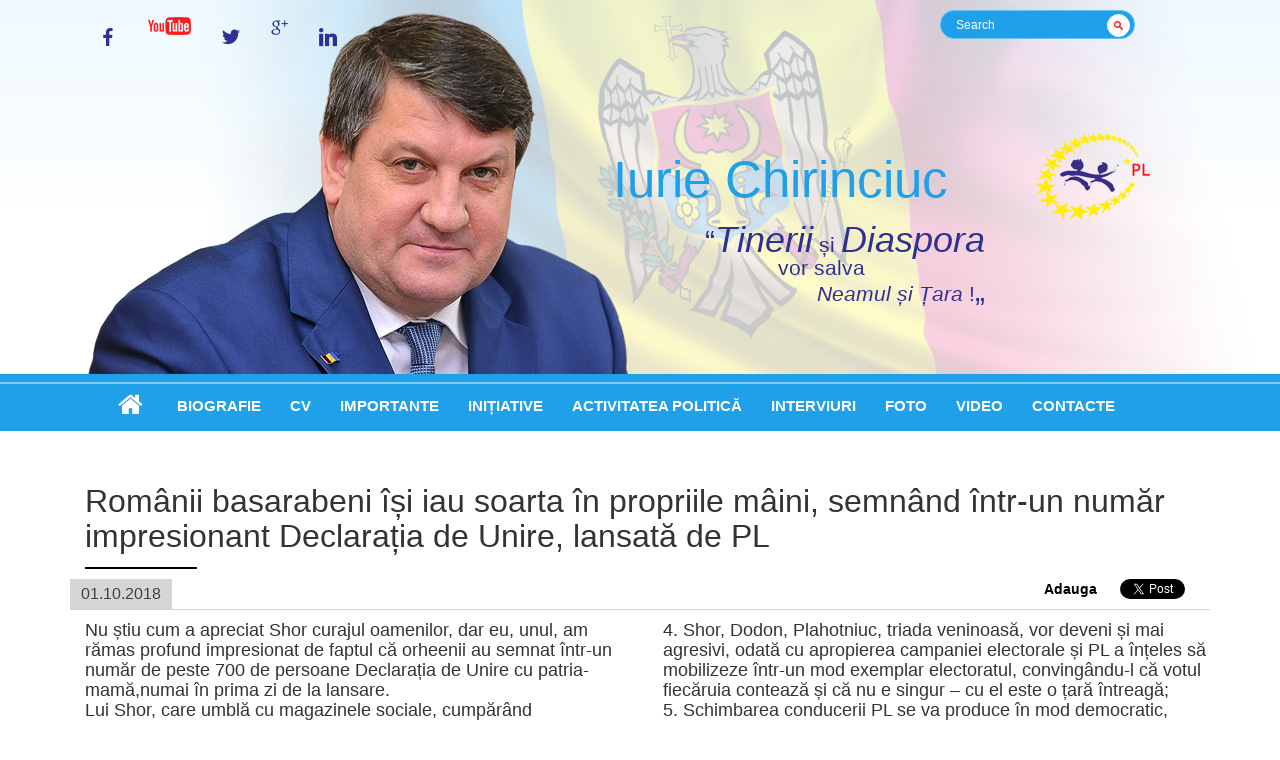

--- FILE ---
content_type: text/html; charset=UTF-8
request_url: https://www.chirinciuc.md/romanii-basarabeni-isi-iau-soarta-in-propriile-maini-semnand-intr-un-numar-impresionant-declaratia-de-unire-lansata-de-pl/
body_size: 13059
content:
<!doctype html>
<html>

<head>
    <meta http-equiv="Content-type" content="text/html" charset="UTF-8">
    <meta http-equiv="X-UA-Compatible" content="IE=Edge">
    <meta name="viewport" content="width=device-width, initial-scale=1">
    <title>Românii basarabeni își iau soarta în propriile mâini, semnând într-un număr impresionant Declarația de Unire, lansată de PL - Iurie Chirinciuc Iurie Chirinciuc</title>
    <link rel="pingback" href="https://www.chirinciuc.md/xmlrpc.php" />
    <meta name='robots' content='index, follow, max-image-preview:large, max-snippet:-1, max-video-preview:-1' />
	<style>img:is([sizes="auto" i], [sizes^="auto," i]) { contain-intrinsic-size: 3000px 1500px }</style>
	<link rel="dns-prefetch" href="https://static.hupso.com/share/js/counters.js"><link rel="preconnect" href="https://static.hupso.com/share/js/counters.js"><link rel="preload" href="https://static.hupso.com/share/js/counters.js"><meta property="og:image" content="https://www.chirinciuc.md/wp-content/uploads/2018/10/0-02-05-77573fbe2bc595afcbe416ed1da7c4c0893cb3912f1dc13c16d04f34f6ba45eb_7b01638b-300x179.jpg"/>
	<!-- This site is optimized with the Yoast SEO plugin v26.6 - https://yoast.com/wordpress/plugins/seo/ -->
	<link rel="canonical" href="https://www.chirinciuc.md/romanii-basarabeni-isi-iau-soarta-in-propriile-maini-semnand-intr-un-numar-impresionant-declaratia-de-unire-lansata-de-pl/" />
	<meta property="og:locale" content="ro_RO" />
	<meta property="og:type" content="article" />
	<meta property="og:title" content="[:ro]Românii basarabeni își iau soarta în propriile mâini, semnând într-un număr impresionant Declarația de Unire, lansată de PL[:] - Iurie Chirinciuc" />
	<meta property="og:description" content="Nu știu cum a apreciat Shor curajul oamenilor, dar eu, unul, am rămas profund impresionat de faptul că orheenii au semnat într-un număr de peste 700 de persoane Declarația de Unire cu patria-mamă,numai în prima zi de la lansare. Lui Shor, care umblă cu magazinele sociale, cumpărând convingerile oamenilor în speranța că astfel va scăpa [&hellip;]" />
	<meta property="og:url" content="https://www.chirinciuc.md/romanii-basarabeni-isi-iau-soarta-in-propriile-maini-semnand-intr-un-numar-impresionant-declaratia-de-unire-lansata-de-pl/" />
	<meta property="og:site_name" content="Iurie Chirinciuc" />
	<meta property="article:published_time" content="2018-10-01T10:16:13+00:00" />
	<meta property="article:modified_time" content="2018-10-01T10:27:30+00:00" />
	<meta property="og:image" content="https://www.chirinciuc.md/wp-content/uploads/2018/10/0-02-05-77573fbe2bc595afcbe416ed1da7c4c0893cb3912f1dc13c16d04f34f6ba45eb_7b01638b.jpg" />
	<meta property="og:image:width" content="960" />
	<meta property="og:image:height" content="572" />
	<meta property="og:image:type" content="image/jpeg" />
	<meta name="author" content="root" />
	<meta name="twitter:card" content="summary_large_image" />
	<meta name="twitter:label1" content="Scris de" />
	<meta name="twitter:data1" content="root" />
	<meta name="twitter:label2" content="Timp estimat pentru citire" />
	<meta name="twitter:data2" content="3 minute" />
	<script type="application/ld+json" class="yoast-schema-graph">{"@context":"https://schema.org","@graph":[{"@type":"WebPage","@id":"https://www.chirinciuc.md/romanii-basarabeni-isi-iau-soarta-in-propriile-maini-semnand-intr-un-numar-impresionant-declaratia-de-unire-lansata-de-pl/","url":"https://www.chirinciuc.md/romanii-basarabeni-isi-iau-soarta-in-propriile-maini-semnand-intr-un-numar-impresionant-declaratia-de-unire-lansata-de-pl/","name":"[:ro]Românii basarabeni își iau soarta în propriile mâini, semnând într-un număr impresionant Declarația de Unire, lansată de PL[:] - Iurie Chirinciuc","isPartOf":{"@id":"https://www.chirinciuc.md/#website"},"primaryImageOfPage":{"@id":"https://www.chirinciuc.md/romanii-basarabeni-isi-iau-soarta-in-propriile-maini-semnand-intr-un-numar-impresionant-declaratia-de-unire-lansata-de-pl/#primaryimage"},"image":{"@id":"https://www.chirinciuc.md/romanii-basarabeni-isi-iau-soarta-in-propriile-maini-semnand-intr-un-numar-impresionant-declaratia-de-unire-lansata-de-pl/#primaryimage"},"thumbnailUrl":"https://www.chirinciuc.md/wp-content/uploads/2018/10/0-02-05-77573fbe2bc595afcbe416ed1da7c4c0893cb3912f1dc13c16d04f34f6ba45eb_7b01638b.jpg","datePublished":"2018-10-01T10:16:13+00:00","dateModified":"2018-10-01T10:27:30+00:00","author":{"@id":"https://www.chirinciuc.md/#/schema/person/6f1fb7540fdb05548465b5dd1a6b60b5"},"breadcrumb":{"@id":"https://www.chirinciuc.md/romanii-basarabeni-isi-iau-soarta-in-propriile-maini-semnand-intr-un-numar-impresionant-declaratia-de-unire-lansata-de-pl/#breadcrumb"},"inLanguage":"ro-RO","potentialAction":[{"@type":"ReadAction","target":["https://www.chirinciuc.md/romanii-basarabeni-isi-iau-soarta-in-propriile-maini-semnand-intr-un-numar-impresionant-declaratia-de-unire-lansata-de-pl/"]}]},{"@type":"ImageObject","inLanguage":"ro-RO","@id":"https://www.chirinciuc.md/romanii-basarabeni-isi-iau-soarta-in-propriile-maini-semnand-intr-un-numar-impresionant-declaratia-de-unire-lansata-de-pl/#primaryimage","url":"https://www.chirinciuc.md/wp-content/uploads/2018/10/0-02-05-77573fbe2bc595afcbe416ed1da7c4c0893cb3912f1dc13c16d04f34f6ba45eb_7b01638b.jpg","contentUrl":"https://www.chirinciuc.md/wp-content/uploads/2018/10/0-02-05-77573fbe2bc595afcbe416ed1da7c4c0893cb3912f1dc13c16d04f34f6ba45eb_7b01638b.jpg","width":960,"height":572},{"@type":"BreadcrumbList","@id":"https://www.chirinciuc.md/romanii-basarabeni-isi-iau-soarta-in-propriile-maini-semnand-intr-un-numar-impresionant-declaratia-de-unire-lansata-de-pl/#breadcrumb","itemListElement":[{"@type":"ListItem","position":1,"name":"Prima pagină","item":"https://www.chirinciuc.md/"},{"@type":"ListItem","position":2,"name":"Românii basarabeni își iau soarta în propriile mâini, semnând într-un număr impresionant Declarația de Unire, lansată de PL"}]},{"@type":"WebSite","@id":"https://www.chirinciuc.md/#website","url":"https://www.chirinciuc.md/","name":"Iurie Chirinciuc","description":"Tinerii și Diaspora vor salva Neamul și Țara","potentialAction":[{"@type":"SearchAction","target":{"@type":"EntryPoint","urlTemplate":"https://www.chirinciuc.md/?s={search_term_string}"},"query-input":{"@type":"PropertyValueSpecification","valueRequired":true,"valueName":"search_term_string"}}],"inLanguage":"ro-RO"},{"@type":"Person","@id":"https://www.chirinciuc.md/#/schema/person/6f1fb7540fdb05548465b5dd1a6b60b5","name":"root","image":{"@type":"ImageObject","inLanguage":"ro-RO","@id":"https://www.chirinciuc.md/#/schema/person/image/","url":"https://secure.gravatar.com/avatar/315a1ad104d511a60adbc4693df9b5d2fd0cc3b813cbc95c1056b069dbffb2b5?s=96&d=mm&r=g","contentUrl":"https://secure.gravatar.com/avatar/315a1ad104d511a60adbc4693df9b5d2fd0cc3b813cbc95c1056b069dbffb2b5?s=96&d=mm&r=g","caption":"root"},"url":"https://www.chirinciuc.md/author/root/"}]}</script>
	<!-- / Yoast SEO plugin. -->


<link rel='dns-prefetch' href='//html5shim.googlecode.com' />
<link rel='dns-prefetch' href='//maxcdn.bootstrapcdn.com' />
<script type="text/javascript">
/* <![CDATA[ */
window._wpemojiSettings = {"baseUrl":"https:\/\/s.w.org\/images\/core\/emoji\/16.0.1\/72x72\/","ext":".png","svgUrl":"https:\/\/s.w.org\/images\/core\/emoji\/16.0.1\/svg\/","svgExt":".svg","source":{"concatemoji":"https:\/\/www.chirinciuc.md\/wp-includes\/js\/wp-emoji-release.min.js?ver=6.8.3"}};
/*! This file is auto-generated */
!function(s,n){var o,i,e;function c(e){try{var t={supportTests:e,timestamp:(new Date).valueOf()};sessionStorage.setItem(o,JSON.stringify(t))}catch(e){}}function p(e,t,n){e.clearRect(0,0,e.canvas.width,e.canvas.height),e.fillText(t,0,0);var t=new Uint32Array(e.getImageData(0,0,e.canvas.width,e.canvas.height).data),a=(e.clearRect(0,0,e.canvas.width,e.canvas.height),e.fillText(n,0,0),new Uint32Array(e.getImageData(0,0,e.canvas.width,e.canvas.height).data));return t.every(function(e,t){return e===a[t]})}function u(e,t){e.clearRect(0,0,e.canvas.width,e.canvas.height),e.fillText(t,0,0);for(var n=e.getImageData(16,16,1,1),a=0;a<n.data.length;a++)if(0!==n.data[a])return!1;return!0}function f(e,t,n,a){switch(t){case"flag":return n(e,"\ud83c\udff3\ufe0f\u200d\u26a7\ufe0f","\ud83c\udff3\ufe0f\u200b\u26a7\ufe0f")?!1:!n(e,"\ud83c\udde8\ud83c\uddf6","\ud83c\udde8\u200b\ud83c\uddf6")&&!n(e,"\ud83c\udff4\udb40\udc67\udb40\udc62\udb40\udc65\udb40\udc6e\udb40\udc67\udb40\udc7f","\ud83c\udff4\u200b\udb40\udc67\u200b\udb40\udc62\u200b\udb40\udc65\u200b\udb40\udc6e\u200b\udb40\udc67\u200b\udb40\udc7f");case"emoji":return!a(e,"\ud83e\udedf")}return!1}function g(e,t,n,a){var r="undefined"!=typeof WorkerGlobalScope&&self instanceof WorkerGlobalScope?new OffscreenCanvas(300,150):s.createElement("canvas"),o=r.getContext("2d",{willReadFrequently:!0}),i=(o.textBaseline="top",o.font="600 32px Arial",{});return e.forEach(function(e){i[e]=t(o,e,n,a)}),i}function t(e){var t=s.createElement("script");t.src=e,t.defer=!0,s.head.appendChild(t)}"undefined"!=typeof Promise&&(o="wpEmojiSettingsSupports",i=["flag","emoji"],n.supports={everything:!0,everythingExceptFlag:!0},e=new Promise(function(e){s.addEventListener("DOMContentLoaded",e,{once:!0})}),new Promise(function(t){var n=function(){try{var e=JSON.parse(sessionStorage.getItem(o));if("object"==typeof e&&"number"==typeof e.timestamp&&(new Date).valueOf()<e.timestamp+604800&&"object"==typeof e.supportTests)return e.supportTests}catch(e){}return null}();if(!n){if("undefined"!=typeof Worker&&"undefined"!=typeof OffscreenCanvas&&"undefined"!=typeof URL&&URL.createObjectURL&&"undefined"!=typeof Blob)try{var e="postMessage("+g.toString()+"("+[JSON.stringify(i),f.toString(),p.toString(),u.toString()].join(",")+"));",a=new Blob([e],{type:"text/javascript"}),r=new Worker(URL.createObjectURL(a),{name:"wpTestEmojiSupports"});return void(r.onmessage=function(e){c(n=e.data),r.terminate(),t(n)})}catch(e){}c(n=g(i,f,p,u))}t(n)}).then(function(e){for(var t in e)n.supports[t]=e[t],n.supports.everything=n.supports.everything&&n.supports[t],"flag"!==t&&(n.supports.everythingExceptFlag=n.supports.everythingExceptFlag&&n.supports[t]);n.supports.everythingExceptFlag=n.supports.everythingExceptFlag&&!n.supports.flag,n.DOMReady=!1,n.readyCallback=function(){n.DOMReady=!0}}).then(function(){return e}).then(function(){var e;n.supports.everything||(n.readyCallback(),(e=n.source||{}).concatemoji?t(e.concatemoji):e.wpemoji&&e.twemoji&&(t(e.twemoji),t(e.wpemoji)))}))}((window,document),window._wpemojiSettings);
/* ]]> */
</script>
<link rel='stylesheet' id='dashicons-css' href='https://www.chirinciuc.md/wp-includes/css/dashicons.min.css?ver=6.8.3' type='text/css' media='all' />
<link rel='stylesheet' id='post-views-counter-frontend-css' href='https://www.chirinciuc.md/wp-content/plugins/post-views-counter/css/frontend.min.css?ver=1.6.0' type='text/css' media='all' />
<style id='wp-emoji-styles-inline-css' type='text/css'>

	img.wp-smiley, img.emoji {
		display: inline !important;
		border: none !important;
		box-shadow: none !important;
		height: 1em !important;
		width: 1em !important;
		margin: 0 0.07em !important;
		vertical-align: -0.1em !important;
		background: none !important;
		padding: 0 !important;
	}
</style>
<link rel='stylesheet' id='wp-block-library-css' href='https://www.chirinciuc.md/wp-includes/css/dist/block-library/style.min.css?ver=6.8.3' type='text/css' media='all' />
<style id='classic-theme-styles-inline-css' type='text/css'>
/*! This file is auto-generated */
.wp-block-button__link{color:#fff;background-color:#32373c;border-radius:9999px;box-shadow:none;text-decoration:none;padding:calc(.667em + 2px) calc(1.333em + 2px);font-size:1.125em}.wp-block-file__button{background:#32373c;color:#fff;text-decoration:none}
</style>
<style id='global-styles-inline-css' type='text/css'>
:root{--wp--preset--aspect-ratio--square: 1;--wp--preset--aspect-ratio--4-3: 4/3;--wp--preset--aspect-ratio--3-4: 3/4;--wp--preset--aspect-ratio--3-2: 3/2;--wp--preset--aspect-ratio--2-3: 2/3;--wp--preset--aspect-ratio--16-9: 16/9;--wp--preset--aspect-ratio--9-16: 9/16;--wp--preset--color--black: #000000;--wp--preset--color--cyan-bluish-gray: #abb8c3;--wp--preset--color--white: #ffffff;--wp--preset--color--pale-pink: #f78da7;--wp--preset--color--vivid-red: #cf2e2e;--wp--preset--color--luminous-vivid-orange: #ff6900;--wp--preset--color--luminous-vivid-amber: #fcb900;--wp--preset--color--light-green-cyan: #7bdcb5;--wp--preset--color--vivid-green-cyan: #00d084;--wp--preset--color--pale-cyan-blue: #8ed1fc;--wp--preset--color--vivid-cyan-blue: #0693e3;--wp--preset--color--vivid-purple: #9b51e0;--wp--preset--gradient--vivid-cyan-blue-to-vivid-purple: linear-gradient(135deg,rgba(6,147,227,1) 0%,rgb(155,81,224) 100%);--wp--preset--gradient--light-green-cyan-to-vivid-green-cyan: linear-gradient(135deg,rgb(122,220,180) 0%,rgb(0,208,130) 100%);--wp--preset--gradient--luminous-vivid-amber-to-luminous-vivid-orange: linear-gradient(135deg,rgba(252,185,0,1) 0%,rgba(255,105,0,1) 100%);--wp--preset--gradient--luminous-vivid-orange-to-vivid-red: linear-gradient(135deg,rgba(255,105,0,1) 0%,rgb(207,46,46) 100%);--wp--preset--gradient--very-light-gray-to-cyan-bluish-gray: linear-gradient(135deg,rgb(238,238,238) 0%,rgb(169,184,195) 100%);--wp--preset--gradient--cool-to-warm-spectrum: linear-gradient(135deg,rgb(74,234,220) 0%,rgb(151,120,209) 20%,rgb(207,42,186) 40%,rgb(238,44,130) 60%,rgb(251,105,98) 80%,rgb(254,248,76) 100%);--wp--preset--gradient--blush-light-purple: linear-gradient(135deg,rgb(255,206,236) 0%,rgb(152,150,240) 100%);--wp--preset--gradient--blush-bordeaux: linear-gradient(135deg,rgb(254,205,165) 0%,rgb(254,45,45) 50%,rgb(107,0,62) 100%);--wp--preset--gradient--luminous-dusk: linear-gradient(135deg,rgb(255,203,112) 0%,rgb(199,81,192) 50%,rgb(65,88,208) 100%);--wp--preset--gradient--pale-ocean: linear-gradient(135deg,rgb(255,245,203) 0%,rgb(182,227,212) 50%,rgb(51,167,181) 100%);--wp--preset--gradient--electric-grass: linear-gradient(135deg,rgb(202,248,128) 0%,rgb(113,206,126) 100%);--wp--preset--gradient--midnight: linear-gradient(135deg,rgb(2,3,129) 0%,rgb(40,116,252) 100%);--wp--preset--font-size--small: 13px;--wp--preset--font-size--medium: 20px;--wp--preset--font-size--large: 36px;--wp--preset--font-size--x-large: 42px;--wp--preset--spacing--20: 0.44rem;--wp--preset--spacing--30: 0.67rem;--wp--preset--spacing--40: 1rem;--wp--preset--spacing--50: 1.5rem;--wp--preset--spacing--60: 2.25rem;--wp--preset--spacing--70: 3.38rem;--wp--preset--spacing--80: 5.06rem;--wp--preset--shadow--natural: 6px 6px 9px rgba(0, 0, 0, 0.2);--wp--preset--shadow--deep: 12px 12px 50px rgba(0, 0, 0, 0.4);--wp--preset--shadow--sharp: 6px 6px 0px rgba(0, 0, 0, 0.2);--wp--preset--shadow--outlined: 6px 6px 0px -3px rgba(255, 255, 255, 1), 6px 6px rgba(0, 0, 0, 1);--wp--preset--shadow--crisp: 6px 6px 0px rgba(0, 0, 0, 1);}:where(.is-layout-flex){gap: 0.5em;}:where(.is-layout-grid){gap: 0.5em;}body .is-layout-flex{display: flex;}.is-layout-flex{flex-wrap: wrap;align-items: center;}.is-layout-flex > :is(*, div){margin: 0;}body .is-layout-grid{display: grid;}.is-layout-grid > :is(*, div){margin: 0;}:where(.wp-block-columns.is-layout-flex){gap: 2em;}:where(.wp-block-columns.is-layout-grid){gap: 2em;}:where(.wp-block-post-template.is-layout-flex){gap: 1.25em;}:where(.wp-block-post-template.is-layout-grid){gap: 1.25em;}.has-black-color{color: var(--wp--preset--color--black) !important;}.has-cyan-bluish-gray-color{color: var(--wp--preset--color--cyan-bluish-gray) !important;}.has-white-color{color: var(--wp--preset--color--white) !important;}.has-pale-pink-color{color: var(--wp--preset--color--pale-pink) !important;}.has-vivid-red-color{color: var(--wp--preset--color--vivid-red) !important;}.has-luminous-vivid-orange-color{color: var(--wp--preset--color--luminous-vivid-orange) !important;}.has-luminous-vivid-amber-color{color: var(--wp--preset--color--luminous-vivid-amber) !important;}.has-light-green-cyan-color{color: var(--wp--preset--color--light-green-cyan) !important;}.has-vivid-green-cyan-color{color: var(--wp--preset--color--vivid-green-cyan) !important;}.has-pale-cyan-blue-color{color: var(--wp--preset--color--pale-cyan-blue) !important;}.has-vivid-cyan-blue-color{color: var(--wp--preset--color--vivid-cyan-blue) !important;}.has-vivid-purple-color{color: var(--wp--preset--color--vivid-purple) !important;}.has-black-background-color{background-color: var(--wp--preset--color--black) !important;}.has-cyan-bluish-gray-background-color{background-color: var(--wp--preset--color--cyan-bluish-gray) !important;}.has-white-background-color{background-color: var(--wp--preset--color--white) !important;}.has-pale-pink-background-color{background-color: var(--wp--preset--color--pale-pink) !important;}.has-vivid-red-background-color{background-color: var(--wp--preset--color--vivid-red) !important;}.has-luminous-vivid-orange-background-color{background-color: var(--wp--preset--color--luminous-vivid-orange) !important;}.has-luminous-vivid-amber-background-color{background-color: var(--wp--preset--color--luminous-vivid-amber) !important;}.has-light-green-cyan-background-color{background-color: var(--wp--preset--color--light-green-cyan) !important;}.has-vivid-green-cyan-background-color{background-color: var(--wp--preset--color--vivid-green-cyan) !important;}.has-pale-cyan-blue-background-color{background-color: var(--wp--preset--color--pale-cyan-blue) !important;}.has-vivid-cyan-blue-background-color{background-color: var(--wp--preset--color--vivid-cyan-blue) !important;}.has-vivid-purple-background-color{background-color: var(--wp--preset--color--vivid-purple) !important;}.has-black-border-color{border-color: var(--wp--preset--color--black) !important;}.has-cyan-bluish-gray-border-color{border-color: var(--wp--preset--color--cyan-bluish-gray) !important;}.has-white-border-color{border-color: var(--wp--preset--color--white) !important;}.has-pale-pink-border-color{border-color: var(--wp--preset--color--pale-pink) !important;}.has-vivid-red-border-color{border-color: var(--wp--preset--color--vivid-red) !important;}.has-luminous-vivid-orange-border-color{border-color: var(--wp--preset--color--luminous-vivid-orange) !important;}.has-luminous-vivid-amber-border-color{border-color: var(--wp--preset--color--luminous-vivid-amber) !important;}.has-light-green-cyan-border-color{border-color: var(--wp--preset--color--light-green-cyan) !important;}.has-vivid-green-cyan-border-color{border-color: var(--wp--preset--color--vivid-green-cyan) !important;}.has-pale-cyan-blue-border-color{border-color: var(--wp--preset--color--pale-cyan-blue) !important;}.has-vivid-cyan-blue-border-color{border-color: var(--wp--preset--color--vivid-cyan-blue) !important;}.has-vivid-purple-border-color{border-color: var(--wp--preset--color--vivid-purple) !important;}.has-vivid-cyan-blue-to-vivid-purple-gradient-background{background: var(--wp--preset--gradient--vivid-cyan-blue-to-vivid-purple) !important;}.has-light-green-cyan-to-vivid-green-cyan-gradient-background{background: var(--wp--preset--gradient--light-green-cyan-to-vivid-green-cyan) !important;}.has-luminous-vivid-amber-to-luminous-vivid-orange-gradient-background{background: var(--wp--preset--gradient--luminous-vivid-amber-to-luminous-vivid-orange) !important;}.has-luminous-vivid-orange-to-vivid-red-gradient-background{background: var(--wp--preset--gradient--luminous-vivid-orange-to-vivid-red) !important;}.has-very-light-gray-to-cyan-bluish-gray-gradient-background{background: var(--wp--preset--gradient--very-light-gray-to-cyan-bluish-gray) !important;}.has-cool-to-warm-spectrum-gradient-background{background: var(--wp--preset--gradient--cool-to-warm-spectrum) !important;}.has-blush-light-purple-gradient-background{background: var(--wp--preset--gradient--blush-light-purple) !important;}.has-blush-bordeaux-gradient-background{background: var(--wp--preset--gradient--blush-bordeaux) !important;}.has-luminous-dusk-gradient-background{background: var(--wp--preset--gradient--luminous-dusk) !important;}.has-pale-ocean-gradient-background{background: var(--wp--preset--gradient--pale-ocean) !important;}.has-electric-grass-gradient-background{background: var(--wp--preset--gradient--electric-grass) !important;}.has-midnight-gradient-background{background: var(--wp--preset--gradient--midnight) !important;}.has-small-font-size{font-size: var(--wp--preset--font-size--small) !important;}.has-medium-font-size{font-size: var(--wp--preset--font-size--medium) !important;}.has-large-font-size{font-size: var(--wp--preset--font-size--large) !important;}.has-x-large-font-size{font-size: var(--wp--preset--font-size--x-large) !important;}
:where(.wp-block-post-template.is-layout-flex){gap: 1.25em;}:where(.wp-block-post-template.is-layout-grid){gap: 1.25em;}
:where(.wp-block-columns.is-layout-flex){gap: 2em;}:where(.wp-block-columns.is-layout-grid){gap: 2em;}
:root :where(.wp-block-pullquote){font-size: 1.5em;line-height: 1.6;}
</style>
<link rel='stylesheet' id='contact-form-7-css' href='https://www.chirinciuc.md/wp-content/plugins/contact-form-7/includes/css/styles.css?ver=6.1.4' type='text/css' media='all' />
<link rel='stylesheet' id='hupso_css-css' href='https://www.chirinciuc.md/wp-content/plugins/hupso-share-buttons-for-twitter-facebook-google/style.css?ver=6.8.3' type='text/css' media='all' />
<link rel='stylesheet' id='siteorigin-panels-front-css' href='https://www.chirinciuc.md/wp-content/plugins/siteorigin-panels/css/front-flex.min.css?ver=2.33.4' type='text/css' media='all' />
<link rel='stylesheet' id='social-icons-general-css' href='//www.chirinciuc.md/wp-content/plugins/social-icons/assets/css/social-icons.css?ver=1.7.4' type='text/css' media='all' />
<link rel='stylesheet' id='wp-polls-css' href='https://www.chirinciuc.md/wp-content/plugins/wp-polls/polls-css.css?ver=2.77.3' type='text/css' media='all' />
<style id='wp-polls-inline-css' type='text/css'>
.wp-polls .pollbar {
	margin: 1px;
	font-size: 8px;
	line-height: 10px;
	height: 10px;
	background-image: url('https://www.chirinciuc.md/wp-content/plugins/wp-polls/images/default_gradient/pollbg.gif');
	border: 1px solid #c8c8c8;
}

</style>
<link rel='stylesheet' id='cff-css' href='https://www.chirinciuc.md/wp-content/plugins/custom-facebook-feed/assets/css/cff-style.min.css?ver=4.3.4' type='text/css' media='all' />
<link rel='stylesheet' id='sb-font-awesome-css' href='https://maxcdn.bootstrapcdn.com/font-awesome/4.7.0/css/font-awesome.min.css?ver=6.8.3' type='text/css' media='all' />
<link rel='stylesheet' id='wp-components-css' href='https://www.chirinciuc.md/wp-includes/css/dist/components/style.min.css?ver=6.8.3' type='text/css' media='all' />
<link rel='stylesheet' id='godaddy-styles-css' href='https://www.chirinciuc.md/wp-content/plugins/coblocks/includes/Dependencies/GoDaddy/Styles/build/latest.css?ver=2.0.2' type='text/css' media='all' />
<link rel='stylesheet' id='owlcarousel-css-css' href='https://www.chirinciuc.md/wp-content/themes/ciblog/owl.carousel/assets/owl.carousel.css?ver=6.8.3' type='text/css' media='all' />
<link rel='stylesheet' id='bootstrap-css-css' href='https://www.chirinciuc.md/wp-content/themes/ciblog/bootstrap/css/bootstrap.min.css?ver=3.0.1' type='text/css' media='all' />
<link rel='stylesheet' id='whitesquare-style-css' href='https://www.chirinciuc.md/wp-content/themes/ciblog/style.css?ver=6.8.3' type='text/css' media='all' />
<script type="text/javascript" src="https://www.chirinciuc.md/wp-includes/js/tinymce/tinymce.min.js?ver=49110-20250317" id="wp-tinymce-root-js"></script>
<script type="text/javascript" src="https://www.chirinciuc.md/wp-includes/js/tinymce/plugins/compat3x/plugin.min.js?ver=49110-20250317" id="wp-tinymce-js"></script>
<script type="text/javascript" src="https://www.chirinciuc.md/wp-includes/js/jquery/jquery.min.js?ver=3.7.1" id="jquery-core-js"></script>
<script type="text/javascript" src="https://www.chirinciuc.md/wp-includes/js/jquery/jquery-migrate.min.js?ver=3.4.1" id="jquery-migrate-js"></script>
<script type="text/javascript" src="https://www.chirinciuc.md/wp-content/themes/ciblog/owl.carousel/owl.carousel.min.js?ver=6.8.3" id="owlcarousel-js-js"></script>
<script type="text/javascript" src="https://html5shim.googlecode.com/svn/trunk/html5.js?ver=6.8.3" id="html5-shim-js"></script>
<link rel="https://api.w.org/" href="https://www.chirinciuc.md/wp-json/" /><link rel="alternate" title="JSON" type="application/json" href="https://www.chirinciuc.md/wp-json/wp/v2/posts/1652" /><link rel="EditURI" type="application/rsd+xml" title="RSD" href="https://www.chirinciuc.md/xmlrpc.php?rsd" />
<meta name="generator" content="WordPress 6.8.3" />
<link rel='shortlink' href='https://www.chirinciuc.md/?p=1652' />
<link rel="alternate" title="oEmbed (JSON)" type="application/json+oembed" href="https://www.chirinciuc.md/wp-json/oembed/1.0/embed?url=https%3A%2F%2Fwww.chirinciuc.md%2Fromanii-basarabeni-isi-iau-soarta-in-propriile-maini-semnand-intr-un-numar-impresionant-declaratia-de-unire-lansata-de-pl%2F" />
<link rel="alternate" title="oEmbed (XML)" type="text/xml+oembed" href="https://www.chirinciuc.md/wp-json/oembed/1.0/embed?url=https%3A%2F%2Fwww.chirinciuc.md%2Fromanii-basarabeni-isi-iau-soarta-in-propriile-maini-semnand-intr-un-numar-impresionant-declaratia-de-unire-lansata-de-pl%2F&#038;format=xml" />
<script type="text/javascript">
(function(url){
	if(/(?:Chrome\/26\.0\.1410\.63 Safari\/537\.31|WordfenceTestMonBot)/.test(navigator.userAgent)){ return; }
	var addEvent = function(evt, handler) {
		if (window.addEventListener) {
			document.addEventListener(evt, handler, false);
		} else if (window.attachEvent) {
			document.attachEvent('on' + evt, handler);
		}
	};
	var removeEvent = function(evt, handler) {
		if (window.removeEventListener) {
			document.removeEventListener(evt, handler, false);
		} else if (window.detachEvent) {
			document.detachEvent('on' + evt, handler);
		}
	};
	var evts = 'contextmenu dblclick drag dragend dragenter dragleave dragover dragstart drop keydown keypress keyup mousedown mousemove mouseout mouseover mouseup mousewheel scroll'.split(' ');
	var logHuman = function() {
		if (window.wfLogHumanRan) { return; }
		window.wfLogHumanRan = true;
		var wfscr = document.createElement('script');
		wfscr.type = 'text/javascript';
		wfscr.async = true;
		wfscr.src = url + '&r=' + Math.random();
		(document.getElementsByTagName('head')[0]||document.getElementsByTagName('body')[0]).appendChild(wfscr);
		for (var i = 0; i < evts.length; i++) {
			removeEvent(evts[i], logHuman);
		}
	};
	for (var i = 0; i < evts.length; i++) {
		addEvent(evts[i], logHuman);
	}
})('//www.chirinciuc.md/?wordfence_lh=1&hid=3518DFC28F303446E4A5A7CAFFCB6BB6');
</script><style type="text/css">
.qtranxs_flag_ro {background-image: url(https://www.chirinciuc.md/wp-content/plugins/qtranslate-x/flags/ro.png); background-repeat: no-repeat;}
.qtranxs_flag_ru {background-image: url(https://www.chirinciuc.md/wp-content/plugins/qtranslate-x/flags/ru.png); background-repeat: no-repeat;}
</style>
<link hreflang="ro" href="https://www.chirinciuc.md/ro/romanii-basarabeni-isi-iau-soarta-in-propriile-maini-semnand-intr-un-numar-impresionant-declaratia-de-unire-lansata-de-pl/" rel="alternate" />
<link hreflang="ru" href="https://www.chirinciuc.md/ru/romanii-basarabeni-isi-iau-soarta-in-propriile-maini-semnand-intr-un-numar-impresionant-declaratia-de-unire-lansata-de-pl/" rel="alternate" />
<link hreflang="x-default" href="https://www.chirinciuc.md/romanii-basarabeni-isi-iau-soarta-in-propriile-maini-semnand-intr-un-numar-impresionant-declaratia-de-unire-lansata-de-pl/" rel="alternate" />
<meta name="generator" content="qTranslate-X 3.4.6.8" />
<style media="all" id="siteorigin-panels-layouts-head">/* Layout 1652 */ #pgc-1652-0-0 , #pgc-1652-0-1 { width:50%;width:calc(50% - ( 0.5 * 30px ) ) } #pl-1652 .so-panel { margin-bottom:30px } #pl-1652 .so-panel:last-of-type { margin-bottom:0px } #pg-1652-0.panel-has-style > .panel-row-style, #pg-1652-0.panel-no-style { -webkit-align-items:flex-start;align-items:flex-start } @media (max-width:780px){ #pg-1652-0.panel-no-style, #pg-1652-0.panel-has-style > .panel-row-style, #pg-1652-0 { -webkit-flex-direction:column;-ms-flex-direction:column;flex-direction:column } #pg-1652-0 > .panel-grid-cell , #pg-1652-0 > .panel-row-style > .panel-grid-cell { width:100%;margin-right:0 } #pgc-1652-0-0 { margin-bottom:30px } #pl-1652 .panel-grid-cell { padding:0 } #pl-1652 .panel-grid .panel-grid-cell-empty { display:none } #pl-1652 .panel-grid .panel-grid-cell-mobile-last { margin-bottom:0px }  } </style><style id="sccss">/* Enter Your Custom CSS Here */

div.single-text {
    font-size: 18px !important;
}
.important-text {
    font-size: 18px !Important;
    
}
/* Ascunde data la toate postarile - este un bug care indica data de azi la toate */
.simple-block .important-blocks .time{
	display:none !Important;
}</style>
<!-- START - Open Graph and Twitter Card Tags 3.3.7 -->
 <!-- Facebook Open Graph -->
  <meta property="og:locale" content="ro_RO"/>
  <meta property="og:site_name" content="Iurie Chirinciuc"/>
  <meta property="og:title" content="[:ro]Românii basarabeni își iau soarta în propriile mâini, semnând într-un număr impresionant Declarația de Unire, lansată de PL[:] - Iurie Chirinciuc"/>
  <meta property="og:url" content="https://www.chirinciuc.md/romanii-basarabeni-isi-iau-soarta-in-propriile-maini-semnand-intr-un-numar-impresionant-declaratia-de-unire-lansata-de-pl/"/>
  <meta property="og:type" content="article"/>
  <meta property="og:description" content="Nu știu cum a apreciat Shor curajul oamenilor, dar eu, unul, am rămas profund impresionat de faptul că orheenii au semnat într-un număr de peste 700 de persoane Declarația de Unire cu patria-mamă,numai în prima zi de la lansare. Lui Shor, care umblă cu magazinele sociale, cumpărând convingerile oame"/>
  <meta property="og:image" content="https://www.chirinciuc.md/wp-content/uploads/2018/10/0-02-05-77573fbe2bc595afcbe416ed1da7c4c0893cb3912f1dc13c16d04f34f6ba45eb_7b01638b.jpg"/>
  <meta property="og:image:url" content="https://www.chirinciuc.md/wp-content/uploads/2018/10/0-02-05-77573fbe2bc595afcbe416ed1da7c4c0893cb3912f1dc13c16d04f34f6ba45eb_7b01638b.jpg"/>
  <meta property="og:image:secure_url" content="https://www.chirinciuc.md/wp-content/uploads/2018/10/0-02-05-77573fbe2bc595afcbe416ed1da7c4c0893cb3912f1dc13c16d04f34f6ba45eb_7b01638b.jpg"/>
  <meta property="article:published_time" content="2018-10-01T13:16:13+00:00"/>
  <meta property="article:modified_time" content="2018-10-01T13:27:30+00:00" />
  <meta property="og:updated_time" content="2018-10-01T13:27:30+00:00" />
  <meta property="article:section" content="Activitatea politică"/>
  <meta property="article:section" content="Importante"/>
  <meta property="article:publisher" content="https://www.facebook.com/iurie.chirinciuc"/>
 <!-- Google+ / Schema.org -->
  <meta itemprop="name" content="[:ro]Românii basarabeni își iau soarta în propriile mâini, semnând într-un număr impresionant Declarația de Unire, lansată de PL[:] - Iurie Chirinciuc"/>
  <meta itemprop="headline" content="[:ro]Românii basarabeni își iau soarta în propriile mâini, semnând într-un număr impresionant Declarația de Unire, lansată de PL[:] - Iurie Chirinciuc"/>
  <meta itemprop="description" content="Nu știu cum a apreciat Shor curajul oamenilor, dar eu, unul, am rămas profund impresionat de faptul că orheenii au semnat într-un număr de peste 700 de persoane Declarația de Unire cu patria-mamă,numai în prima zi de la lansare. Lui Shor, care umblă cu magazinele sociale, cumpărând convingerile oame"/>
  <meta itemprop="image" content="https://www.chirinciuc.md/wp-content/uploads/2018/10/0-02-05-77573fbe2bc595afcbe416ed1da7c4c0893cb3912f1dc13c16d04f34f6ba45eb_7b01638b.jpg"/>
  <meta itemprop="datePublished" content="2018-10-01"/>
  <meta itemprop="dateModified" content="2018-10-01T13:27:30+00:00" />
  <meta itemprop="author" content="root"/>
  <!--<meta itemprop="publisher" content="Iurie Chirinciuc"/>--> <!-- To solve: The attribute publisher.itemtype has an invalid value -->
 <!-- Twitter Cards -->
  <meta name="twitter:title" content="[:ro]Românii basarabeni își iau soarta în propriile mâini, semnând într-un număr impresionant Declarația de Unire, lansată de PL[:] - Iurie Chirinciuc"/>
  <meta name="twitter:url" content="https://www.chirinciuc.md/romanii-basarabeni-isi-iau-soarta-in-propriile-maini-semnand-intr-un-numar-impresionant-declaratia-de-unire-lansata-de-pl/"/>
  <meta name="twitter:description" content="Nu știu cum a apreciat Shor curajul oamenilor, dar eu, unul, am rămas profund impresionat de faptul că orheenii au semnat într-un număr de peste 700 de persoane Declarația de Unire cu patria-mamă,numai în prima zi de la lansare. Lui Shor, care umblă cu magazinele sociale, cumpărând convingerile oame"/>
  <meta name="twitter:image" content="https://www.chirinciuc.md/wp-content/uploads/2018/10/0-02-05-77573fbe2bc595afcbe416ed1da7c4c0893cb3912f1dc13c16d04f34f6ba45eb_7b01638b.jpg"/>
  <meta name="twitter:card" content="summary_large_image"/>
 <!-- SEO -->
 <!-- Misc. tags -->
 <!-- is_singular | yoast_seo -->
<!-- END - Open Graph and Twitter Card Tags 3.3.7 -->
	
    <script type="text/javascript" src="https://www.chirinciuc.md/wp-content/themes/ciblog/main.js"></script>
<!-- Global site tag (gtag.js) - Google Analytics -->
<script async src="https://www.googletagmanager.com/gtag/js?id=UA-112726699-1"></script>
<script>
  window.dataLayer = window.dataLayer || [];
  function gtag(){dataLayer.push(arguments);}
  gtag('js', new Date());

  gtag('config', 'UA-112726699-1');
</script>

</head>

<body class="wp-singular post-template-default single single-post postid-1652 single-format-standard wp-theme-ciblog siteorigin-panels siteorigin-panels-before-js metaslider-plugin">
<div class="wrapper">
    <header>
        <div class="header-container">
            <div class="container">
                <div class="col-md-9 col-sm-7">
                    <div class="social-container">
                        <div>		
		<ul class="social-icons-lists icons-background-none">

			
				<li class="social-icons-list-item">
					<a href="https://www.facebook.com/Iurie-Chirinciuc-Ministrul-Transporturilor-%C8%99i-Infrastructurii-Drumurilor-823682424416024/"   class="social-icon">
						<span class="socicon socicon-facebook" style="padding: 10px; font-size: 18px; color: #3e5b98"></span>

											</a>
				</li>

			
				<li class="social-icons-list-item">
					<a href="https://youtube.com/channel/UCai9Ncit0clxgPmlDR-EHaA"   class="social-icon">
						<span class="socicon socicon-youtube" style="padding: 10px; font-size: 18px; color: #e02a20"></span>

											</a>
				</li>

			
				<li class="social-icons-list-item">
					<a href="https://www.twitter.com"   class="social-icon">
						<span class="socicon socicon-twitter" style="padding: 10px; font-size: 18px; color: #4da7de"></span>

											</a>
				</li>

			
				<li class="social-icons-list-item">
					<a href="https://plus.google.com"   class="social-icon">
						<span class="socicon socicon-googleplus" style="padding: 10px; font-size: 18px; color: #dd4b39"></span>

											</a>
				</li>

			
				<li class="social-icons-list-item">
					<a href="https://www.linkedin.com/"   class="social-icon">
						<span class="socicon socicon-linkedin" style="padding: 10px; font-size: 18px; color: #3371b7"></span>

											</a>
				</li>

			
		</ul>

		</div>                    </div>
                </div>
                <div class="col-md-3 col-sm-5">
                    
<form name="search" action="https://www.chirinciuc.md/" method="get" class="search-form">
    <input type="text" value="" name="s" placeholder="Search" class="input">
    <button type="submit" class="button">GO</button>
</form>                </div>
                <div class="clearfix"></div>
                <div class="logotip-container">
                    <div class="col-md-10 col-sm-9">
                        <div class="header-text-container">
                            <h2>
                                Iurie Chirinciuc                            </h2>
                            <div class="header-text-slogan">
                                <p style="color: #2e3192; text-align: right;"><span style="font-size: 30px;">“</span><span style="font-size: 21px;"><em><span style="font-size: 36px;">Tinerii</span></em> și <em><span style="font-size: 36px;">Diaspora</span></em></span></p>
<p style="color: #2e3192; text-align: right;"><span style="font-size: 21px;">vor salva                     <br /></span></p>
<p style="color: #2e3192; text-align: right;"><span style="font-size: 21px;"><em>Neamul și Țara</em> !</span><span style="font-size: 30px;">„</span></p>                            </div>
                        </div>
                    </div>
                    <div class="col-md-2 col-sm-3">
                        <a class="logo" href="/"><img src="https://www.chirinciuc.md/wp-content/themes/ciblog/images/logo.png" alt="PL logo"></a>
                    </div>
                    <div class="clearfix"></div>
                </div>
            </div>
        </div>
        <div class="header-menu-container">
            <div class="header-menu">
                <div class="menu-header-border"></div>
                <div class="container">
                    <div class="row">
                        <nav class="main-navigation">
                            <div class="col-md-1 col-sm-1">
                                <div class="row home-button">
                                    <a href="/" class="homepage-button"><i class="fa fa-home"></i></a>
                                </div>
                            </div>
                            <div class="col-md-11">
                                <div class="row">
                                    <div class="menu-top-menu-container"><ul id="menu-top-menu" class="top-menu col-md-12"><li id="menu-item-1107" class="menu-item menu-item-type-post_type menu-item-object-page menu-item-1107"><a href="https://www.chirinciuc.md/biografie/">Biografie</a></li>
<li id="menu-item-32" class="menu-item menu-item-type-post_type menu-item-object-page menu-item-32"><a href="https://www.chirinciuc.md/cv/">CV</a></li>
<li id="menu-item-61" class="menu-item menu-item-type-taxonomy menu-item-object-category current-post-ancestor current-menu-parent current-post-parent menu-item-61"><a href="https://www.chirinciuc.md/category/important/">Importante</a></li>
<li id="menu-item-63" class="menu-item menu-item-type-taxonomy menu-item-object-category menu-item-63"><a href="https://www.chirinciuc.md/category/initiative/">Inițiative</a></li>
<li id="menu-item-62" class="menu-item menu-item-type-taxonomy menu-item-object-category current-post-ancestor current-menu-parent current-post-parent menu-item-62"><a href="https://www.chirinciuc.md/category/activitatea-politica/">Activitatea politică</a></li>
<li id="menu-item-64" class="menu-item menu-item-type-taxonomy menu-item-object-category menu-item-64"><a href="https://www.chirinciuc.md/category/interviuri/">Interviuri</a></li>
<li id="menu-item-158" class="menu-item menu-item-type-taxonomy menu-item-object-category menu-item-158"><a href="https://www.chirinciuc.md/category/foto/">Foto</a></li>
<li id="menu-item-157" class="menu-item menu-item-type-taxonomy menu-item-object-category menu-item-157"><a href="https://www.chirinciuc.md/category/video/">Video</a></li>
<li id="menu-item-26" class="menu-item menu-item-type-post_type menu-item-object-page menu-item-26"><a href="https://www.chirinciuc.md/contacts/">Contacte</a></li>
</ul></div>                                    <div class="menu-mobile-menu-container"><ul id="menu-mobile-menu" class="nav navbar-nav"><li id="menu-item-215" class="menu-item menu-item-type-post_type menu-item-object-page menu-item-215"><a href="https://www.chirinciuc.md/cv/">Despre mine</a></li>
<li id="menu-item-218" class="menu-item menu-item-type-taxonomy menu-item-object-category current-post-ancestor current-menu-parent current-post-parent menu-item-218"><a href="https://www.chirinciuc.md/category/important/">Importante</a></li>
<li id="menu-item-219" class="menu-item menu-item-type-taxonomy menu-item-object-category menu-item-219"><a href="https://www.chirinciuc.md/category/initiative/">Inițiative</a></li>
<li id="menu-item-216" class="menu-item menu-item-type-taxonomy menu-item-object-category current-post-ancestor current-menu-parent current-post-parent menu-item-216"><a href="https://www.chirinciuc.md/category/activitatea-politica/">Activitatea politică</a></li>
<li id="menu-item-220" class="menu-item menu-item-type-taxonomy menu-item-object-category menu-item-220"><a href="https://www.chirinciuc.md/category/interviuri/">Interviuri</a></li>
<li id="menu-item-217" class="menu-item menu-item-type-taxonomy menu-item-object-category menu-item-217"><a href="https://www.chirinciuc.md/category/foto/">Foto</a></li>
<li id="menu-item-221" class="menu-item menu-item-type-taxonomy menu-item-object-category menu-item-221"><a href="https://www.chirinciuc.md/category/video/">Video</a></li>
<li id="menu-item-214" class="menu-item menu-item-type-post_type menu-item-object-page menu-item-214"><a href="https://www.chirinciuc.md/contacts/">Contacte</a></li>
</ul></div>                                </div>
                            </div>
                        </nav>
                    </div>
                </div>
                <div class="clearfix"></div>
            </div>
        </div>
    </header>




    <div class="container">
        <div class="col-md-12">
            <div class="row">
                                    <h3 class="container-title-l">Românii basarabeni își iau soarta în propriile mâini, semnând într-un număr impresionant Declarația de Unire, lansată de PL</h3>
                    <div class="single-top-container">
                        <div class="col-md-6">
                            <div class="row">
                                <div class="single-date">01.10.2018</div>
                            </div>
                        </div>
                        <div class="col-md-6">
                            <div class="row text-right">
                                <span class="social-add-title ">Adauga</span> <div class="hupso-share-buttons"><!-- Hupso Share Buttons - https://www.hupso.com/share/ --><a class="hupso_counters" href="https://www.hupso.com/share/"><img src="https://static.hupso.com/share/buttons/share-small.png" style="border:0px; padding-top:2px; float:left;" alt="Share Button"/></a><script type="text/javascript">var hupso_services_c=new Array("twitter","facebook_like","facebook_send","google");var hupso_counters_lang = "en_US";var hupso_image_folder_url = "";var hupso_url_c="https://www.chirinciuc.md/romanii-basarabeni-isi-iau-soarta-in-propriile-maini-semnand-intr-un-numar-impresionant-declaratia-de-unire-lansata-de-pl/";var hupso_title_c="Românii basarabeni își iau soarta în propriile mâini, semnând într-un număr impresionant Declarația de Unire, lansată de PL";</script><script type="text/javascript" src="https://static.hupso.com/share/js/counters.js"></script><!-- Hupso Share Buttons --></div>                            </div>
                        </div>
                        <div class="clearfix"></div>
                    </div>
                    <div class="single-text">
                        <div class="single-image">
                                                    </div>
                        <div class="single-text-content"><div id="pl-1652"  class="panel-layout" ><div id="pg-1652-0"  class="panel-grid panel-no-style"  data-style="{&quot;background_image_attachment&quot;:false,&quot;background_display&quot;:&quot;tile&quot;,&quot;cell_alignment&quot;:&quot;flex-start&quot;}" ><div id="pgc-1652-0-0"  class="panel-grid-cell"  data-weight="0.5" ><div id="panel-1652-0-0-0" class="so-panel widget widget_text panel-first-child panel-last-child" data-index="0" data-style="{&quot;background_image_attachment&quot;:false,&quot;background_display&quot;:&quot;tile&quot;}" >			<div class="textwidget"><p>Nu știu cum a apreciat Shor curajul oamenilor, dar eu, unul, am rămas profund impresionat de faptul că orheenii au semnat într-un număr de peste 700 de persoane Declarația de Unire cu patria-mamă,numai în prima zi de la lansare.<br />
Lui Shor, care umblă cu magazinele sociale, cumpărând convingerile oamenilor în speranța că astfel va scăpa de Mititica, lucrul acesta nu i-a plăcut în mod cert. Dar nu a intervenit cu echipa lui agresivă asupra celor prezenți la conferința teritorială a PL din Orhei, însă a organizat un concert la care erau prezenți vre-o zece spectatori.<br />
Shor știe că în întreaga țară, România a început o campanie masivă de semnare a Declarației de Unire și că nu dă bine să se ridice împotriva unui stat membru NATO și UE.<br />
Așa sau altfel, fiind de față la prezentarea raportului de activitate a colegului nostru, Sergiu Miron, reales în funcție de președinte al OT Orhei a PL, am tras câteva concluzii:<br />
<a href="http://1.pl/" target="_blank" rel="noopener" data-saferedirecturl="https://www.google.com/url?q=http://1.PL&amp;source=gmail&amp;ust=1538475018228000&amp;usg=AFQjCNFsMned38fcbEXZi2DNtE0YvGm5tQ">1.PL</a> a procedat corect lansând campania de semnare a Declarației de Unire, care a scos de la naftalină Centenarul de care autoritățile de la Chișinău au uitat cu desăvârșire;<br />
2. Un cetățean informat, căruia i se explică avantajele Unirii ( pensie de 400 de euro, salariu mediu peste 1000 de euro, justiție nepartizană, securitate) nu ezită: semnează Declarație de Unire, fiindcă vrea să știe că viitorul neamului său e la adăpost de oligarhii corupți și bandiții de tot soiul care au furat miliardul și acum o fac pe mironosițele filantroape.<br />
3. Nu există UE fără Unirea cu țara-mamă. Reglările de conturi între Plahotniuc-Țopi &#8211; Filat, reprezentați de către Sandu și Năstase, nu conduce la o urgentare a procesului, ci la o îndepărtare a lui în timp;</p>
</div>
		</div></div><div id="pgc-1652-0-1"  class="panel-grid-cell"  data-weight="0.5" ><div id="panel-1652-0-1-0" class="so-panel widget widget_text panel-first-child panel-last-child" data-index="1" data-style="{&quot;background_image_attachment&quot;:false,&quot;background_display&quot;:&quot;tile&quot;}" >			<div class="textwidget"><p>4. Shor, Dodon, Plahotniuc, triada veninoasă, vor deveni și mai agresivi, odată cu apropierea campaniei electorale și PL a înțeles să mobilizeze într-un mod exemplar electoratul, convingându-l că votul fiecăruia contează și că nu e singur – cu el este o țară întreagă;<br />
5. Schimbarea conducerii PL se va produce în mod democratic, Dorin Chirtoacă, deținut politic al regimului Plahotniuc, cunoscut în România, va fi vârful de lance al Reîntregirii, vor sau nu vor Sandu și Năstase;<br />
6. Justiția trebuie să-l elibereze de urgență pe Dorin Chirtoacă. În caz contrar, se va confrunta cu proteste masive, ea fiind cea care a izolat R.M. pe plan internațional vânzând cetățenii turci lui Erdogan;<br />
Pe 7 octombrie, curent, debutăm cu semnarea Declarației de Unire la Ungheni. Organizația teritorială de aici pe care o conduc va prelua demn ștafeta și va fi la înălțimea momentului traversat. Nu am nicio o îndoială că cei care văd cu ochiul liber diferențele în dezvoltarea economică, având posibilitatea să privească trist peste hotarul artificial vor semna Declarația de Unire într-un număr mare.<br />
Către toți cei care văd eliberarea în Unirea cu patria-mamă am un îndemn frățesc. Nu ezitați să mă contactați. Nu ezitați să puneți întrebări edificatoare, astfel ca oportuniștilor care umblă cu moldovenismul primitiv să le fie clar că Moldova cea Mare e peste Prut, iar statul artificial R.M. trebuie să dispară de pe harta lumii ca unul al mafiei rusești, creat cu scopul de a spăla aici miliardele, furate de la cetățenii ruși pe care Putin i-a antrenat într-un război hibrid împotriva întregii lumi.<br />
Drumul nostru către civilizație trece prin țara noastră, România și avem obligația morală să înfăputim Unirea aici și acum, deoarece mâine va fi târziu.</p>
</div>
		</div></div></div></div></div>
                    </div>
                    <div class="col-md-12">
                        <div class="row text-right">
                            <span class="social-add-title ">Adauga</span> <div class="hupso-share-buttons"><!-- Hupso Share Buttons - https://www.hupso.com/share/ --><a class="hupso_counters" href="https://www.hupso.com/share/"><img src="https://static.hupso.com/share/buttons/share-small.png" style="border:0px; padding-top:2px; float:left;" alt="Share Button"/></a><script type="text/javascript">var hupso_services_c=new Array("twitter","facebook_like","facebook_send","google");var hupso_counters_lang = "en_US";var hupso_image_folder_url = "";var hupso_url_c="https://www.chirinciuc.md/romanii-basarabeni-isi-iau-soarta-in-propriile-maini-semnand-intr-un-numar-impresionant-declaratia-de-unire-lansata-de-pl/";var hupso_title_c="Românii basarabeni își iau soarta în propriile mâini, semnând într-un număr impresionant Declarația de Unire, lansată de PL";</script><script type="text/javascript" src="https://static.hupso.com/share/js/counters.js"></script><!-- Hupso Share Buttons --></div>                        </div>
                    </div>
                    <div class="clearfix"></div>
                            </div>
        </div>
    </div>

</div>
<footer>
    <div class="footer-border">
        <div class="container">
            <div class="footer-container">
                <div class="col-md-2">
                    <div class="simple-title-w text-center">Vizite pe site</div>
                    <div id="secondary" class="sidebar-container" role="complementary">
                        <div class="widget-area">
                                                    </div><!-- .widget-area -->
                    </div><!-- #secondary -->
                </div>
                <div class="col-md-5">
                    <div class="suggestions-container">
                        <div class="suggestions-block simple-text-b">
                            Pentru sugestii, discuții sau recomandări mă puteți contacta la următoarele adrese:
                        </div>
                    </div>
                </div>
                <div class="col-md-5">
                    <div class="footer-address-container">
                        <div class="simple-title-w">
                            <strong>email:</strong>        <a class="address-link" href="mailto:iurie.chirinciuc@gmail.com">iurie.chirinciuc@gmail.com</a>
                        </div>
                        <div class="simple-title-w">
                            <strong>facebook:</strong>     <a target="_blank" class="address-link" href="https://www.facebook.com/iurie.chirinciuc">https://www.facebook.com/iurie.chirinciuc</a>
                        </div>
                        <div class="simple-title-w" style="display: none;">
                            <strong>telefon:</strong>      <a class="address-link" href="tel:"></a>
                        </div>
                    </div>
                </div>
                <div class="clearfix"></div>
            </div>
        </div>
    </div>
    <div class="footer-bottom">
        <div class="container">
            <div class="col-md-3">
                <div class="simple-title-w">Iurie Chirinciuc © 2016</div>
            </div>
            <div class="col-md-9">
                <a href="/" class="homepage-button"></a>
                <div class="menu-bottom-menu-container"><ul id="menu-bottom-menu" class="bottom-menu"><li id="menu-item-126" class="menu-item menu-item-type-post_type menu-item-object-page menu-item-126"><a href="https://www.chirinciuc.md/cv/">CV</a></li>
<li id="menu-item-130" class="menu-item menu-item-type-taxonomy menu-item-object-category current-post-ancestor current-menu-parent current-post-parent menu-item-130"><a href="https://www.chirinciuc.md/category/important/">Importante</a></li>
<li id="menu-item-131" class="menu-item menu-item-type-taxonomy menu-item-object-category menu-item-131"><a href="https://www.chirinciuc.md/category/initiative/">Inițiative</a></li>
<li id="menu-item-129" class="menu-item menu-item-type-taxonomy menu-item-object-category current-post-ancestor current-menu-parent current-post-parent menu-item-129"><a href="https://www.chirinciuc.md/category/activitatea-politica/">Activitatea politică</a></li>
<li id="menu-item-132" class="menu-item menu-item-type-taxonomy menu-item-object-category menu-item-132"><a href="https://www.chirinciuc.md/category/interviuri/">Interviuri</a></li>
<li id="menu-item-155" class="menu-item menu-item-type-taxonomy menu-item-object-category menu-item-155"><a href="https://www.chirinciuc.md/category/foto/">Foto</a></li>
<li id="menu-item-156" class="menu-item menu-item-type-taxonomy menu-item-object-category menu-item-156"><a href="https://www.chirinciuc.md/category/video/">Video</a></li>
<li id="menu-item-128" class="menu-item menu-item-type-post_type menu-item-object-page menu-item-128"><a href="https://www.chirinciuc.md/contacts/">Contacte</a></li>
</ul></div>            </div>
        </div>
    </div>
</footer>
<script type="speculationrules">
{"prefetch":[{"source":"document","where":{"and":[{"href_matches":"\/*"},{"not":{"href_matches":["\/wp-*.php","\/wp-admin\/*","\/wp-content\/uploads\/*","\/wp-content\/*","\/wp-content\/plugins\/*","\/wp-content\/themes\/ciblog\/*","\/*\\?(.+)"]}},{"not":{"selector_matches":"a[rel~=\"nofollow\"]"}},{"not":{"selector_matches":".no-prefetch, .no-prefetch a"}}]},"eagerness":"conservative"}]}
</script>
<!-- Custom Facebook Feed JS -->
<script type="text/javascript">var cffajaxurl = "https://www.chirinciuc.md/wp-admin/admin-ajax.php";
var cfflinkhashtags = "true";
</script>
<script type="text/javascript" src="https://www.chirinciuc.md/wp-content/plugins/coblocks/dist/js/coblocks-animation.js?ver=3.1.16" id="coblocks-animation-js"></script>
<script type="text/javascript" src="https://www.chirinciuc.md/wp-content/plugins/coblocks/dist/js/vendors/tiny-swiper.js?ver=3.1.16" id="coblocks-tiny-swiper-js"></script>
<script type="text/javascript" id="coblocks-tinyswiper-initializer-js-extra">
/* <![CDATA[ */
var coblocksTinyswiper = {"carouselPrevButtonAriaLabel":"Previous","carouselNextButtonAriaLabel":"Next","sliderImageAriaLabel":"Image"};
/* ]]> */
</script>
<script type="text/javascript" src="https://www.chirinciuc.md/wp-content/plugins/coblocks/dist/js/coblocks-tinyswiper-initializer.js?ver=3.1.16" id="coblocks-tinyswiper-initializer-js"></script>
<script type="text/javascript" src="https://www.chirinciuc.md/wp-includes/js/dist/hooks.min.js?ver=4d63a3d491d11ffd8ac6" id="wp-hooks-js"></script>
<script type="text/javascript" src="https://www.chirinciuc.md/wp-includes/js/dist/i18n.min.js?ver=5e580eb46a90c2b997e6" id="wp-i18n-js"></script>
<script type="text/javascript" id="wp-i18n-js-after">
/* <![CDATA[ */
wp.i18n.setLocaleData( { 'text direction\u0004ltr': [ 'ltr' ] } );
/* ]]> */
</script>
<script type="text/javascript" src="https://www.chirinciuc.md/wp-content/plugins/contact-form-7/includes/swv/js/index.js?ver=6.1.4" id="swv-js"></script>
<script type="text/javascript" id="contact-form-7-js-translations">
/* <![CDATA[ */
( function( domain, translations ) {
	var localeData = translations.locale_data[ domain ] || translations.locale_data.messages;
	localeData[""].domain = domain;
	wp.i18n.setLocaleData( localeData, domain );
} )( "contact-form-7", {"translation-revision-date":"2025-12-08 09:44:09+0000","generator":"GlotPress\/4.0.3","domain":"messages","locale_data":{"messages":{"":{"domain":"messages","plural-forms":"nplurals=3; plural=(n == 1) ? 0 : ((n == 0 || n % 100 >= 2 && n % 100 <= 19) ? 1 : 2);","lang":"ro"},"This contact form is placed in the wrong place.":["Acest formular de contact este plasat \u00eentr-un loc gre\u0219it."],"Error:":["Eroare:"]}},"comment":{"reference":"includes\/js\/index.js"}} );
/* ]]> */
</script>
<script type="text/javascript" id="contact-form-7-js-before">
/* <![CDATA[ */
var wpcf7 = {
    "api": {
        "root": "https:\/\/www.chirinciuc.md\/wp-json\/",
        "namespace": "contact-form-7\/v1"
    },
    "cached": 1
};
/* ]]> */
</script>
<script type="text/javascript" src="https://www.chirinciuc.md/wp-content/plugins/contact-form-7/includes/js/index.js?ver=6.1.4" id="contact-form-7-js"></script>
<script type="text/javascript" id="wp-polls-js-extra">
/* <![CDATA[ */
var pollsL10n = {"ajax_url":"https:\/\/www.chirinciuc.md\/wp-admin\/admin-ajax.php","text_wait":"Your last request is still being processed. Please wait a while ...","text_valid":"Please choose a valid poll answer.","text_multiple":"Maximum number of choices allowed: ","show_loading":"1","show_fading":"1"};
/* ]]> */
</script>
<script type="text/javascript" src="https://www.chirinciuc.md/wp-content/plugins/wp-polls/polls-js.js?ver=2.77.3" id="wp-polls-js"></script>
<script type="text/javascript" src="https://www.chirinciuc.md/wp-content/plugins/custom-facebook-feed/assets/js/cff-scripts.min.js?ver=4.3.4" id="cffscripts-js"></script>
<script type="text/javascript" src="https://www.chirinciuc.md/wp-content/themes/ciblog/bootstrap/js/bootstrap.min.js?ver=3.0.1" id="bootstrap-js-js"></script>
<script>document.body.className = document.body.className.replace("siteorigin-panels-before-js","");</script></body>
</html>


--- FILE ---
content_type: text/css
request_url: https://www.chirinciuc.md/wp-content/themes/ciblog/style.css?ver=6.8.3
body_size: 4649
content:
/*
Theme Name: ciblog
Theme URI: http://ciblog.creativsoft.md
Description: ciblog theme
Version: 1.0
Author: Mike
Author URI: creativsoft.md
Template: ciblog
License: GNU General Public License v2 or later
License URI: http://www.gnu.org/licenses/gpl-2.0.html
*/

body {
    background-color: #fff;
    font-family: "Trebuchet MS", sans-serif;
    font-size: 12px;
    font-weight: 300;
    margin: 0;
    padding: 0;
}
a:focus, a:active {text-decoration: none;outline: none;}
.clearfix {clear:both;}
.align-center {text-align: center;}
.header-container {
    background: url('images/header-background.png') no-repeat center;
    background-size: cover;
    width: 100%;
    height: 431px;
}
.f-right {float: right;}
.f-left {float: left;}
.mt25 {margin-top: 25px;}
.header-container .container {position:relative;}
.logotip-container {position: relative;top: 65px;}
.logo {display: block;}
.header-menu-container {width: 100%;height: 90px;margin-top: -57px;}
.header-menu {width: 100%; height: 57px;background-color: #20a0e9;}
.search-form {width: 195px;margin-top: 10px;border: 1px solid rgb(101, 195, 250);border-radius: 15px;-webkit-border-radius: 15px;-moz-border-radius: 15px;background-color: #20a0e9;}
.search-form .input {width:163px;height:27px;background-color:transparent;border:none;padding-left:15px;color:rgb(255, 255, 255);font-weight:normal;outline: none;}
::-webkit-input-placeholder { /* WebKit, Blink, Edge */
    color:    #fff;
}
:-moz-placeholder { /* Mozilla Firefox 4 to 18 */
    color:    #fff;
}
::-moz-placeholder { /* Mozilla Firefox 19+ */
    color:    #fff;
}
:-ms-input-placeholder { /* Internet Explorer 10-11 */
    color:    #fff;
}
.search-form .button {
    width: 23px;
    height: 23px;
    color: transparent;
    border: 1px solid #fff;
    background: url('images/search-icon.png') no-repeat center #fff;
    border-radius: 50%;
    -webkit-border-radius: 50%;
    -moz-border-radius: 50%;
}
.header-text-container {max-width: 450px;max-height: 220px;text-align: center;margin-left: auto;}
.header-text-container h2 {font-size: 51px;color: rgb(32, 160, 233);}
.header-text-slogan {line-height: 19px;width: 430px;margin-top: 22px;}
.header-text-slogan p {margin: 0;}
.menu-header-border {padding-top: 8px;border-bottom: 2px solid #80c9f2}
.main-navigation .top-menu {text-decoration: none;display: block;height: 60px;}
.top-menu li {display: inline-block;margin-top: 5px;margin-right: 3px;}
.top-menu li a {
    display: block;
    height: 50px;
    color: #fff;
    font-size: 15px;
    font-weight: bold;
    text-transform: uppercase;
    padding: 5px 13px 8px 8px;
    border: 1px solid transparent
}
.top-menu li a:hover {text-decoration:none;border:1px solid #fff;border-bottom:2px solid #ffd73b;border-radius:10px 10px 0 0;color:#2e3192;background-color:#fff;}
.current-menu-item {}
#menu-top-menu .current-menu-item a {text-decoration:none;border:1px solid #fff;border-bottom:2px solid #ffd73b !important;border-radius:10px 10px 0 0;color:#2e3192 !important;background-color:#fff;}
#menu-mobile-menu .current-menu-item a {background-color: #eee;color: #20a0e9;font-size: 20px;}
/* Slider */
.slider-container {width:100%;/*height:645px;margin-bottom: 22px;*/}
#metaslider_container_35 .slides li {/*border-top:12px solid #f3f3f3;*/}
.metaslider .flexslider {margin: 0 !important;}
/*.flexslider .slides li {height: 621px !important;}*/
/*.metaslider img {height: 100% !important;}*/
.metaslider .caption-wrap {
    height: 65px;
    bottom:unset !important;
    top:15px;
    background: url('images/slider-title-background.png') no-repeat center transparent !important;
    text-align: center;
    opacity: 1 !important;
}
.metaslider .caption {font-size: 24px;color: #fff;line-height: 50px;height: 100%;}
.flex-control-nav {bottom: 45px !important;z-index:10;width: 30% !important;left: 0;right: 0;}
.flex-control-paging li a {
    width:16px !important;
    height:16px !important;
    background-color: transparent !important;
    border: 1px solid #fff;
}
.flex-direction-nav .flex-prev {left: 22% !important;opacity: 1;background: url('images/slider-prev.png') no-repeat center;}
.flexslider:hover .flex-prev {left: 22% !important;}
.flex-direction-nav .flex-next {right: 22% !important;opacity: 1;background: url('images/slider-next.png') no-repeat center;}
.flexslider:hover .flex-next {right: 22% !important;}
.flex-control-paging li a.flex-active {background-color: #20a0e9 !important;opacity: 1}
.flex-direction-nav .flex-next:hover ,
.flexslider:hover .flex-next:hover,
.flexslider:hover .flex-prev:hover {cursor: pointer;}
.flex-direction-nav a {
    width: 48px !important;
    height: 48px !important;
    margin: 0 !important;
    top:18% !important;
    border: 1px solid #fff;
    border-radius: 50%;
    -webkit-border-radius: 50%;
    -moz-border-radius: 50%;
    background: unset;
}
.metaslider .flex-direction-nav {
    height: 75px;
    position: absolute;
    bottom: 17px;
    z-index: 8;
    background: url('images/slider-navigation-background.png') no-repeat center;
    width: 100%;
}
.flex-direction-nav .flex-next {background-position: center !important;}
/* Slider end */
/* Body */
.container-title {display: block;text-align: center;font-size: 32px;font-weight: normal;margin-top: 20px;margin-bottom: 10px;}
.container-title::after {content: '';display: block;border: 1px solid #000;width: 112px;margin: 13px auto 0;}
.container-title-l {display: block;text-align: left;font-size: 32px;font-weight: normal;margin-top: 20px;margin-bottom: 10px;margin-left: 15px;}
.container-title-l::after {content: '';display: block;border: 1px solid #000;width: 112px;margin: 13px auto 0 0;}
.simple-block {display: block;margin: 35px 0 0;padding-bottom: 45px;}
.single-text {font-size: 16px; font-weight: normal;line-height: 20px;padding: 10px 0 70px;border-top: 1px solid #d5d5d5;border-bottom: 1px solid #d5d5d5;margin-bottom: 10px;}
.single-date {display: inline-block;padding: 4px 11px;font-size: 16px;font-weight: normal;color: #404040;background-color: #d5d5d5;}
.single-image {float: left;margin-right: 15px;margin-bottom: 10px;}
.single-gallery {font-size: 16px;font-weight: normal;line-height: 20px;margin-top: 15px;}
.single-text-content {}
.important-blocks {
    display: inline-block;
    position: relative;
    vertical-align: top;
    max-width: 363px;
    width: 100%;
    height: 610px;
    border: 1px solid #d6d6d6;
    border-radius: 3px;
    -webkit-border-radius: 3px;
    -moz-border-radius: 3px;
    box-shadow: 0 0 1px 1px #f1f1f1;
    -webkit-box-shadow: 0 0 1px 1px #f1f1f1;
    -moz-box-shadow: 0 0 1px 1px #f1f1f1;
    overflow: hidden;
    margin-bottom: 20px;
}
.important-blocks:nth-child(1),
.important-blocks:nth-child(2) {margin-right: 20px;}
@media screen and (max-width: 992px) { .important-blocks:nth-child(1), .important-blocks:nth-child(2) {margin-right: 0;} }

.important-blocks-image {max-width: 363px;height: 238px;overflow: hidden;position: relative;width: 100%;}
.important-blocks-image img {position: absolute;top: 0;left: 0;right: 0;bottom: 0;margin: auto;} /* not sure about this, 10:06 14.03.16 */
.important-blocks-content {padding: 10px 20px 30px;/*max-height: 185px;*/max-height: 308px;overflow: hidden;text-align: left;}
.important-link {margin: 0 -20px;display: block;border-left: 2px solid #414141;}
.important-link h3 {padding: 0 20px;margin-top: 7px;margin-bottom: 20px;}
.important-link,
.important-link h3 {font-size: 18px;font-weight: bold;color: #414141;text-transform: uppercase;line-height: 22px;}
.important-link:hover {text-decoration: none;border-left: 2px solid #20a0e9;color: #20a0e9}
.important-link:hover h3 {color: #20a0e9;}
.important-link:hover h2 {color: #20a0e9;}
.time {font-size: 14px;font-weight:normal;color: #969696;}
.important-text {font-size: 15px;font-weight: normal;color: #4d4d4d;line-height: 20px;}
.more-link {display: block;font-size: 16px;font-weight: normal;color: #4d4d4d;text-align: center;position: absolute;left: 0;right: 0;bottom: 20px;}
.more-link:hover {cursor: pointer;}
.simple-btn {display: inline-block;width: 26px;height: 26px;border-radius: 50%;border: 1px solid #58b8ef;margin-left: 20px;vertical-align: top;}
.simple-btn i {color: #58b8ef;font-size: 26px;line-height: 22px;padding: 0 8px;font-weight: normal;}
/*.simple-btn:hover {*/
    /*-webkit-border-radius: 50%;*/
    /*-moz-border-radius: 50%;*/
    /*border-radius: 50%;*/
    /*-webkit-box-shadow: 0 0 2px 1px rgb(37, 162, 234);*/
    /*-moz-box-shadow: 0 0 2px 1px rgb(37, 162, 234);*/
    /*box-shadow: 0 0 2px 1px rgb(37, 162, 234);*/
/*}*/
.more-btn-container {width: 192px;height: 42px;margin: 0 auto;border: 1px solid #d0d0d0;-webkit-border-radius: 14px;-moz-border-radius: 14px;border-radius: 14px;}
.more-btn-container:hover {border: 1px solid #cccccc;box-shadow: 0 0 2px 1px #cccccc;}
.more-btn {
    display: block !important;
    width: 190px;
    height: 40px;
    background-color: #ed1f21;
    color: #fff;
    font-size: 16px;
    font-weight: normal;
    padding: 5px 0 !important;
    overflow: hidden;
    border: 2px solid #fff !important;
    -webkit-border-radius: 14px;
    -moz-border-radius: 14px;
    border-radius: 14px;
}
.more-btn span {display: inline-block;vertical-align: top;}
.more-arrow {display: inline-block;width: 25px;height: 25px;margin-left: 12px;vertical-align: top;border-radius: 50%;border: 1px solid #fff;background-color: #fff;}
.more-arrow .fa-angle-right {color: #58b8ef;font-size: 26px;line-height: 22px;padding: 0 8px;font-weight: normal;}
.more-btn:hover {text-decoration: none;color: #fff;}
/*.more-btn:hover .more-arrow {box-shadow: 0 0 2px 2px rgb(255, 255, 255);}*/
/*.more-btn:focus .more-arrow {box-shadow: 0 0 2px 2px rgb(255, 255, 255);}*/
/*.more-btn:active .more-arrow {box-shadow: 0 0 2px 2px rgb(255, 255, 255);}*/
.more-btn:active,
.more-btn:focus {color: #fff;}
.border-container {border-bottom: 2px solid #dddddd;border-top: 2px solid #dddddd;padding-bottom: 25px;}
.blue-container {display: block;width: 100%;min-height: 220px;position: relative;background-color: #20a0e9;padding: 10px 0;margin: 20px 0;}
.blue-container::before {content: '';display: block;border: 1px solid #80c9f2;position: absolute;top: 10px;left: 0;right: 0;}
.blue-container::after {content: '';display: block;border: 1px solid #80c9f2;position: absolute;bottom: 10px;left: 0;right: 0;}
.white-title {margin: 15px 0 20px;font-size: 18px;font-weight: normal;color: #fff;text-transform: uppercase;text-align: center;}
.quiz-container {}
.quiz-label {font-size: 16px;font-weight: normal;color: #fff;line-height: 21px;}
.quiz-label-box {
    display: inline-block;
    width: 15px;
    height: 15px;
    margin-right: 13px;
    background-color: #fff;
    -webkit-border-radius: 50%;
    -moz-border-radius: 50%;
    border-radius: 50%;
    border: 3px solid #fff;
}
.quiz-label:hover {cursor: pointer;}
.quiz-block {line-height: 1.5em;float: left;display: inline-block;width: 44%;text-align: left;}
.blue-container .more-btn-container {margin-top: 25px;}
.silver-container {background-color: #f3f3f3;}
.main-container .p-right {padding-right: 6px;}
.main-container .p-left {padding-left: 6px;}
.video-container,
.foto-container {min-height: 360px;padding: 15px 5px 24px;text-align: right;max-width: 705px;}
.video-link {text-align: center;float: right;margin-top: 0 !important;margin-bottom: 6px;position: relative;width: 47% !important;height: 174px;margin-right: 5px;margin-left: 2px;}
.video-link a {position: relative;display: block;max-width: 274px;height: 177px;overflow: hidden;border-bottom: 3px solid #ed1f21;}
    /*.youtube-images {display: block;max-width: 274px;height: 177px;background-repeat: no-repeat;background-position: center;border-bottom: 3px solid #ed1f21;}*/
.video-hover {display: none;background: url("images/video-icon.png") no-repeat center rgba(0,0,0,.5);width: 100%;height: 100%;position: absolute;top:0;bottom:0;left:0;right:0;}
.video-link a:hover .video-hover {display: block;}
.foto-container .gallery-item {margin-top: 0 !important;margin-bottom: 6px;position: relative;/*width: 47% !important;*/height: 174px;margin-right: 5px;margin-left: 2px;}
.foto-container .gallery-caption {display: none;position: absolute;bottom: 0;left: 0;right: 0;color: rgb(255, 255, 255);font-size: 16px;margin-bottom: 5px;z-index: 1;cursor: pointer;}
.foto-container .gallery-icon a {position: relative;display: block;max-width: 274px;height: 177px;overflow: hidden;border-bottom: 3px solid #fff200;}
.foto-container .gallery-icon a::after {
    content: '';
    display: none;
    position: absolute;
    top: 0;
    bottom: 0;
    left: 0;
    right: 0;
    background: url('images/foto-hover.png') no-repeat center rgba(0,0,0,.5);
    /*z-index: 3;*/
}
.foto-container .gallery-icon a img {border: none !important;}
.foto-container .gallery-icon a:hover::after {display: block}
.gallery-item:hover .gallery-caption {display: block;}
.gallery-caption:hover .gallery-icon a::after {content: '';display: block !important;}
.foto-container .gallery {max-width: 281px;display: inline-block;float: left;width: 50%;}
.seeall-container {max-width: 567px;margin-top: 25px;}
.seeall-container .more-btn {background-color: #20a0e9;}
.mtdi-block {padding: 65px 0 75px;}
.circle-container {width: 93px;height: 93px;margin: 0 auto;-webkit-border-radius:50%;-moz-border-radius:50%;border-radius:50%;border: 1px solid #d0d0d0;position: relative;}
.circle-container:hover  {border: 1px solid #cccccc;box-shadow: 0 0 2px 1px #cccccc;}
.circle-container:focus  {border: 1px solid #cccccc;box-shadow: 0 0 2px 1px #cccccc;}
.circle-container:active {border: 1px solid #cccccc;box-shadow: 0 0 2px 1px #cccccc;}
.circle-border:nth-child(1)::after,
.circle-border:nth-child(2)::after,
.circle-border:nth-child(3)::after {content: '';position: absolute;top: 45px;right: -80px;display: block;height: 2px;background-color: silver;width: 162px;}
.circle-block {display: block;width: 91px;height: 91px;-webkit-border-radius:50%;-moz-border-radius:50%;border-radius:50%;border: 2px solid #fff;background-color: #20a0e9;}
.circle-text {display: inline-block;font-size: 16px;font-weight: normal;color: #fff;text-align: center;padding: 31px 0;width: 88px;}
.circle-text:focus,
.circle-text:active,
.circle-text:hover {text-decoration: none;color: #fff;}
.mtdi-container {/*width: 200px;*/}
.circle-textarea {display: block;max-height: 102px;overflow: hidden;margin: 0 auto;text-align: center; margin-top: 20px;}
.circle-textarea span {font-size: 18px;font-weight: normal;color: #404040;}
.article-container {display: block;max-width: 755px;/*max-height: 275px;*/border-bottom: 1px solid #d5d5d5;padding-bottom: 15px;}
.article-container .time {display: block;font-size: 15px;color: #ababab;text-align: left;margin-top: 20px;}
.article-title {font-size: 26px;margin-top: 11px;line-height: 30px;max-height: 60px;overflow: hidden;}
.article-title-link {color: #000;}
.article-content {margin-top: 25px;margin-bottom: 15px;}
.article-content .article-image {display: inline-block;vertical-align: top;margin-right: 15px;margin-top: 7px;}
.article-content .article-text {display: inline-block;max-width: 623px;vertical-align: top;font-size: 16px;line-height: 19px;}
.article-more-link {display: inline-block;font-size: 16px;color: #535353;}
.facebook-container {border: 1px solid #e9eaed;width: 270px;margin: 0 auto;}
.facebook-container .cff-likebox {margin-top: 0;}
.article-btn {text-align: center;margin-top: 22px;}
.article-btn .more-btn {background-color: #20a0e9;}
.article-btn .more-btn .more-arrow {}
.liberal-container {border: 1px solid #d6d6d6;width: 280px;box-shadow: 0 0 2px 2px #f1f1f1;padding: 0 14px;margin-top: 15px;margin-right: auto;margin-left: auto;}
.liberal-block {margin-left: 3px;border-bottom: 1px solid #d5d5d5;padding: 10px 0;}
.liberal-block:last-child {border-bottom: none;}
.liberal-block .time {font-size: 16px;color: #9e9e9e;}
.liberal-content {margin: 15px 0 5px;}
.liberal-image {display: inline-block;vertical-align: top;width: 70px;height: 70px;overflow: hidden;margin-right: 10px;}
.liberal-title {display: inline-block;vertical-align: top;font-size: 15px;font-weight: bold;text-transform: uppercase;width: 162px;line-height: 18px;}
.mt35 {margin-top: 35px;}
.interview-block {width: 274px;height: 277px;border: 1px solid #cdcdcd;box-shadow: 0 0 1px 1px #e6e6e6;margin: 12px 7px 10px 0;padding: 15px;background-color: #fff;}
.interview-image {width: 241px;height: 151px;position: relative;}
.interview-image .time {position: absolute;bottom: 0;left: 0;right: 0;font-size: 15px;color: #fff;padding: 3px 7px; background-color: rgba(0,0,0,.5)}
.interview-title {width: 242px;height: 76px;overflow: hidden;font-size: 15px;font-weight: bold;text-transform: uppercase;line-height: 19px;margin-top: 15px;}
.interview-link {color: #414141;}
.question-container {max-width: 535px;padding-left: 100px;background: url('images/empty-avatar.png') no-repeat left top;margin-top: 10px;}
.question-block {background-color: #fff;-webkit-border-radius: 15px;-moz-border-radius:15px;border-radius:15px;font-size: 16px;font-weight: normal;color: #404040;padding: 10px 15px 15px;line-height: 20px;}
.question-title {color: #20a0e9;font-weight: bold;}
.answer-title-container {display: inline-block;vertical-align: top;background: url('images/hz-arrow-2.png') no-repeat bottom right 10px;padding-bottom: 10px;}
.answer-title {background-color: #fff;font-size: 16px;font-weight: bold;color: #ed1f21;padding: 4px 10px;-webkit-border-radius:10px;-moz-border-radius:10px;border-radius:10px;}
.answer-text {display: inline-block;vertical-align: top;font-size: 16px;color: #fff;line-height: 20px;max-width: 450px;padding-left: 15px;}
.answer-container {margin-top: 11px;}
.q-and-a {padding-top: 7px;}
.blogroll-content {}
.blogroll-block {max-width: 275px;height: 370px;border: 1px solid #d6d6d6;box-shadow: 0 0 1px 1px #f1f1f1;margin-right: 7px;}
.blogroll-image {width: 100%;height: 171px;overflow: hidden;}
.blogroll-title {font-size: 15px;font-weight: bold;color: #414141;text-transform: uppercase;line-height: 21px;padding: 0 20px;margin-top: 0;margin-bottom: 12px;}
.blogroll-text {font-size: 15px;font-weight: normal;color: #4d4d4d;line-height: 19px;}
.photo-gallery .important-blocks {max-height: 610px;min-height: 360px;height: unset;}
.video-gallery .video-link {width: 480px !important;display: block;margin-right: auto;margin-left: auto;float: none;margin-bottom: 20px;height: auto;}
.video-gallery .video-link a {max-width: none !important;height: auto;}
.content-row div {margin: 3px 0;}
.aboutme-content {}
.aboutme-content .table {display: table;}
.aboutme-content .table .table-cell {display: table-cell;width: 40%;}
.aboutme-content .table .table-cell .title-span {color: #0e4194;}
.m6 {padding: 5px 0;}
/* owl slider for blogroll edit */
.owl-carousel {padding-top: 50px;margin-top: -45px;}
.owl-dots {display: none;}
.owl-controls {position: absolute;top: 0;right: 0;}
.owl-controls .owl-nav div {display: inline-block;vertical-align: top;width: 36px;height: 36px;-webkit-border-radius:50%;-moz-border-radius:50%;border-radius:50%;border: 1px solid #28a3ea;}
.owl-controls .owl-prev {color: transparent;margin-right: 10px;}
.owl-controls .owl-next {color: transparent;margin-right: 20px;}
.owl-controls .owl-prev:hover   {box-shadow: 0 0 2px 2px rgb(37, 162, 234);}
.owl-controls .owl-next:hover   {box-shadow: 0 0 2px 2px rgb(37, 162, 234);}
.owl-controls .owl-prev:focus   {box-shadow: 0 0 2px 2px rgb(37, 162, 234);}
.owl-controls .owl-next:focus   {box-shadow: 0 0 2px 2px rgb(37, 162, 234);}
.owl-controls .owl-prev:active  {box-shadow: 0 0 2px 2px rgb(37, 162, 234);}
.owl-controls .owl-next:active  {box-shadow: 0 0 2px 2px rgb(37, 162, 234);}
.owl-prev i {text-indent: -4px;font-size: 36px;color: #30a7eb;display: block;text-align: center;width: inherit;height: inherit;line-height: 32px;}
.owl-next i {text-indent: 4px;font-size: 36px;color: #30a7eb;display: block;text-align: center;width: inherit;height: inherit;line-height: 32px;}
/*.owl-prev:hover i {font-size: 37px;}*/
/*.owl-next:hover i {font-size: 37px;}*/
/* owl slider for blogroll edit end */
/* Body end */

footer {margin: 63px auto 0;background-color: #20a0e9;color: #fff;min-height: 180px;padding: 8px 0;}
.footer-border {border-top: 2px solid #80c9f2;border-bottom: 2px solid #80c9f2;padding: 15px 0 17px;}
.footer-container {min-height: 80px;}
.visit-container {}
.suggestions-container {background: url('images/footer-right-arrow.png') no-repeat center right;text-align: center;max-width: 445px;padding-right: 10px;}
.suggestions-block {padding: 10px;background-color: #fff;-webkit-border-radius:15px;-moz-border-radius:15px;border-radius:15px;max-width: 435px;}
.footer-address-container {}
.footer-bottom {padding: 20px 0;}
.menu-bottom-menu-container {display: inline-block;vertical-align: top;}
#menu-bottom-menu {text-decoration: none;list-style: none;text-align: right;padding: 0;}
#menu-bottom-menu li {display: inline-block;}
#menu-bottom-menu li a {font-size: 16px;font-weight: normal;color: #fff;padding: 0 10px;}
#menu-bottom-menu li a:hover,
#menu-bottom-menu li a:focus,
#menu-bottom-menu li a:active {color: #dee351;}
#menu-bottom-menu .current-menu-item a {color: #dee351;text-decoration: underline;}
.homepage-button {display: inline-block;vertical-align: top;}
.homepage-button i {font-size: 27px;line-height: 32px;color: #fff;}
.main-navigation {position: relative;}
.main-navigation .homepage-button {height: 45px;padding: 0 10px;margin-top: 5px;}
.main-navigation .homepage-button:hover {background-color: #fff;height: 50px;border-bottom: 2px solid #ffd73b;border-radius: 10px 10px 0 0;}
.main-navigation .homepage-button:focus {background-color: #fff;height: 50px;border-bottom: 2px solid #ffd73b;border-radius: 10px 10px 0 0;}
.main-navigation .homepage-button:active {background-color: #fff;height: 50px;border-bottom: 2px solid #ffd73b;border-radius: 10px 10px 0 0;}
.main-navigation .homepage-button:hover i {color: #2e3192;}
.main-navigation .homepage-button:focus i {color: #2e3192;}
.main-navigation .homepage-button:active i {color: #2e3192;}
.wordpress-hit-counter {text-align: center;margin-top: 15px;}
.social-container {position: relative;}

.inline-block {display: inline-block;vertical-align: top;}
.simple-title-w {font-size: 16px;font-weight: normal;color: #fff;}
.simple-title-b {font-size: 16px;font-weight: normal;color: #000;}
.simple-text-b {font-size: 16px;font-weight: normal;color: #000;line-height: 19px;}

.hupso_counters {display: none;}
.hupso-share-buttons {display: inline-block;vertical-align: top;}
.social-add-title {display: inline-block;vertical-align: top;font-size: 14px;font-weight: bold;color: #000;}

@media screen and (max-width: 1200px) {
    .header-menu {height: 120px;}
    .header-menu-container {height: auto;}
    .main-navigation .top-menu {height: auto;margin-bottom: 0;}
    .circle-border:nth-child(1)::after,
    .circle-border:nth-child(2)::after,
    .circle-border:nth-child(3)::after {content: '';position: absolute;top: 45px;right: -62px;display: none;height: 2px;background-color: silver;width: 180px;}
}

@media screen and (max-width: 990px) {
    .header-menu {height: 170px;}
    .search-form {margin-left: auto;}
    .main-navigation {margin-left: 5%;}
    .video-container, .foto-container {max-width: 567px;}
}

@media screen and (max-width: 561px) {
    .header-menu {height: 225px;}
}

.menu-mobile-menu-container {display: none;}
#menu-mobile-menu li {list-style: none;text-align: center;}
#menu-mobile-menu li a {font-size: 18px;color: #fff;font-weight: bold;}
#menu-mobile-menu li a:hover,
#menu-mobile-menu li a:focus,
#menu-mobile-menu li a:active {color: #20a0e9;font-size: 20px;}
.home-button {text-align: right;}

@media screen and (max-width: 768px) {
    .menu-top-menu-container {display: none;}
    .menu-mobile-menu-container {display: block;}
    .header-menu {height: auto;}
    .home-button {text-align: center;}
    .main-navigation {margin-left: 0;}
    .navbar-nav {margin: 0;}
    .homepage-button {display: block;margin-top: 10px;}
    .homepage-button i {font-size: 37px;}
    .homepage-button:hover {text-decoration: none;background-color: #eee;}
    .homepage-button:focus {text-decoration: none;background-color: #eee;}
    .homepage-button:active {text-decoration: none;background-color: #eee;}
    .homepage-button:hover i {color: #20a0e9;font-size: 39px;}
    .homepage-button:focus i {color: #20a0e9;font-size: 39px;}
    .homepage-button:active i {color: #20a0e9;font-size: 39px;}
    .social-container {text-align: center;}
    .search-form {margin: 0 auto;}
    .logotip-container {top: 0;}
    .header-text-container {margin-right: auto;}
    .logo {text-align: center;margin-top: 30px;}
    .header-text-slogan {width: 100%;}
    .header-text-container h2 {font-size: 42px;}
    /* main slider */
    .flex-control-nav {display: none;}
    .flex-direction-nav {display: none;}
    /* main slider end */
}

@media screen and (max-width: 400px) {
    .single-image img {width: 330px;height: auto;}
}

@media screen and (max-width: 359px) {
    .header-text-slogan {display: none;}
    .logo {margin-top: 40px;}
    .single-image img {width: 290px;height: auto;}
}

.socicon-youtube {width: 43px;height: 18px;background: url('images/youtube-icon.png') no-repeat center !important;}
.socicon-youtube::before{content: '';}
.socicon-twitter::before{color: #2e3192;}
.socicon-facebook::before{color: #2e3192;}
.socicon-linkedin::before{color: #2e3192;}
.socicon-googleplus {width: 17px;height: 15px;background: url('images/googleplus-icon.png') no-repeat center !important;}
.socicon-googleplus::before{content: '';}
.social-icons-lists {padding-left: 0;}

.address-link {color: #fff;}
.address-link:hover {color: #fff;}
.address-link:focus {color: #fff;}
.address-link:active {color: #fff;}

.category-important-blocks .important-blocks {margin-right: 10px;}
.video-content-text {font-size: 15px;text-align: left;}
.video-content-text p {margin: 0;}

.video-gallery .important-blocks {height: 420px;}
.youtube:hover .video-hover {display: block;}
.main-slider-container {padding: 15px 0;background-color: #f3f3f3;}
.dialog_text {font-size: 16px;color: #fff;font-weight: normal;}
.dialog_text:hover, .dialog_text:focus, .dialog_text:active {color: #fff;}

--- FILE ---
content_type: application/javascript
request_url: https://www.chirinciuc.md/wp-content/themes/ciblog/main.js
body_size: -237
content:
/**
 * Created by Mike on 04.03.2016.
 */
(function($){
    $(document).ready(function(){
        $('.owl-carousel').owlCarousel({
            loop:true,
            margin:10,
            navText: ['<i class="fa fa-angle-left"></i>', '<i class="fa fa-angle-right"></i>'],
            responsiveClass:true,
            responsive:{
                0: {
                    items: 1,
                    nav:true
                },
                600:{
                    items:2,
                    nav:true
                },
                780:{
                    items:3,
                    nav:true
                },
                1000:{
                    items:4,
                    nav:true,
                    loop:false
                }
            }
        });
    });
})(jQuery);
